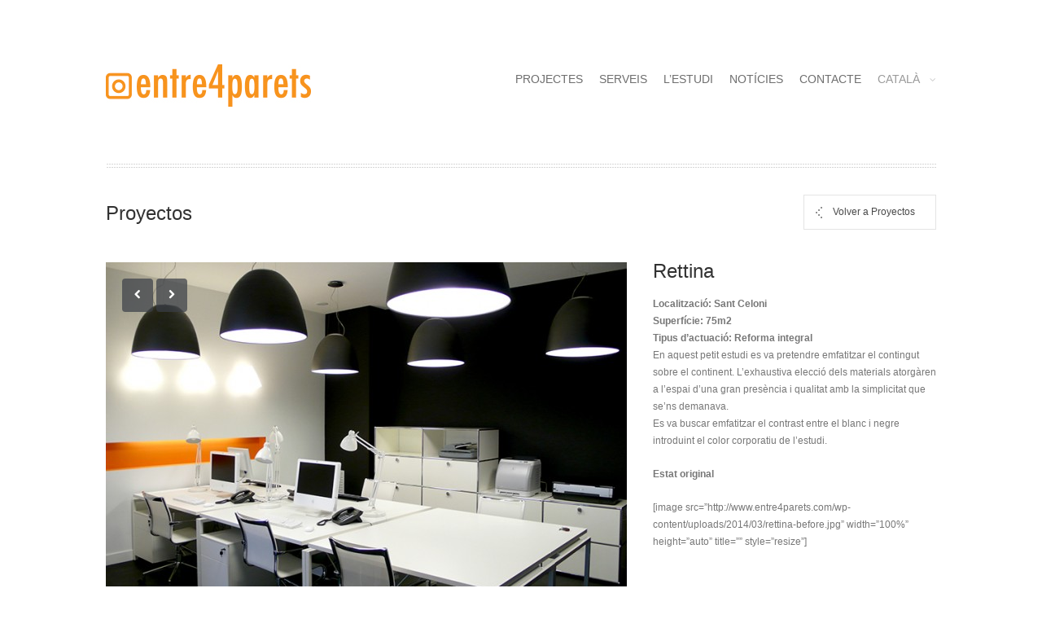

--- FILE ---
content_type: text/html; charset=UTF-8
request_url: https://www.entre4parets.com/ca/projecte/rettina/
body_size: 5802
content:
<!DOCTYPE html>
<html lang="ca">
<head>
<meta http-equiv="Content-Type" content="text/html; charset=UTF-8" />
<meta name="keywords" content="" />   
<meta name="description" content="" /> 
<meta name="viewport" content="width=device-width, initial-scale=1.0, maximum-scale=1.0" />
<link rel="alternate" type="application/rss+xml" title="Entre4parets RSS Feed" href="https://www.entre4parets.com/ca/feed/" />
<link rel="shortcut icon" href="http://www.entre4parets.com/wp-content/uploads/2012/12/favicon.ico" />
<title>Entre4parets |   Rettina</title>

<link rel="stylesheet" href="https://www.entre4parets.com/wp-content/plugins/sitepress-multilingual-cms/res/css/language-selector.css?v=3.5.1.1" type="text/css" media="all" />
<link rel="alternate" hreflang="es" href="https://www.entre4parets.com/projecte/rettina/" />
<link rel="alternate" hreflang="ca" href="https://www.entre4parets.com/ca/projecte/rettina/" />
<link rel="alternate" hreflang="en" href="https://www.entre4parets.com/en/projecte/rettina/" />
<link rel='dns-prefetch' href='//fonts.googleapis.com' />
<link rel='dns-prefetch' href='//s.w.org' />
<link rel="alternate" type="application/rss+xml" title="Entre4parets &raquo; Feed" href="https://www.entre4parets.com/ca/feed/" />
<link rel="alternate" type="application/rss+xml" title="Entre4parets &raquo; Comments Feed" href="https://www.entre4parets.com/ca/comments/feed/" />
		<script type="text/javascript">
			window._wpemojiSettings = {"baseUrl":"https:\/\/s.w.org\/images\/core\/emoji\/12.0.0-1\/72x72\/","ext":".png","svgUrl":"https:\/\/s.w.org\/images\/core\/emoji\/12.0.0-1\/svg\/","svgExt":".svg","source":{"concatemoji":"https:\/\/www.entre4parets.com\/wp-includes\/js\/wp-emoji-release.min.js?ver=5.4.18"}};
			/*! This file is auto-generated */
			!function(e,a,t){var n,r,o,i=a.createElement("canvas"),p=i.getContext&&i.getContext("2d");function s(e,t){var a=String.fromCharCode;p.clearRect(0,0,i.width,i.height),p.fillText(a.apply(this,e),0,0);e=i.toDataURL();return p.clearRect(0,0,i.width,i.height),p.fillText(a.apply(this,t),0,0),e===i.toDataURL()}function c(e){var t=a.createElement("script");t.src=e,t.defer=t.type="text/javascript",a.getElementsByTagName("head")[0].appendChild(t)}for(o=Array("flag","emoji"),t.supports={everything:!0,everythingExceptFlag:!0},r=0;r<o.length;r++)t.supports[o[r]]=function(e){if(!p||!p.fillText)return!1;switch(p.textBaseline="top",p.font="600 32px Arial",e){case"flag":return s([127987,65039,8205,9895,65039],[127987,65039,8203,9895,65039])?!1:!s([55356,56826,55356,56819],[55356,56826,8203,55356,56819])&&!s([55356,57332,56128,56423,56128,56418,56128,56421,56128,56430,56128,56423,56128,56447],[55356,57332,8203,56128,56423,8203,56128,56418,8203,56128,56421,8203,56128,56430,8203,56128,56423,8203,56128,56447]);case"emoji":return!s([55357,56424,55356,57342,8205,55358,56605,8205,55357,56424,55356,57340],[55357,56424,55356,57342,8203,55358,56605,8203,55357,56424,55356,57340])}return!1}(o[r]),t.supports.everything=t.supports.everything&&t.supports[o[r]],"flag"!==o[r]&&(t.supports.everythingExceptFlag=t.supports.everythingExceptFlag&&t.supports[o[r]]);t.supports.everythingExceptFlag=t.supports.everythingExceptFlag&&!t.supports.flag,t.DOMReady=!1,t.readyCallback=function(){t.DOMReady=!0},t.supports.everything||(n=function(){t.readyCallback()},a.addEventListener?(a.addEventListener("DOMContentLoaded",n,!1),e.addEventListener("load",n,!1)):(e.attachEvent("onload",n),a.attachEvent("onreadystatechange",function(){"complete"===a.readyState&&t.readyCallback()})),(n=t.source||{}).concatemoji?c(n.concatemoji):n.wpemoji&&n.twemoji&&(c(n.twemoji),c(n.wpemoji)))}(window,document,window._wpemojiSettings);
		</script>
		<style type="text/css">
img.wp-smiley,
img.emoji {
	display: inline !important;
	border: none !important;
	box-shadow: none !important;
	height: 1em !important;
	width: 1em !important;
	margin: 0 .07em !important;
	vertical-align: -0.1em !important;
	background: none !important;
	padding: 0 !important;
}
</style>
	<link rel='stylesheet' id='wp-block-library-css'  href='https://www.entre4parets.com/wp-includes/css/dist/block-library/style.min.css?ver=5.4.18' type='text/css' media='all' />
<link rel='stylesheet' id='wpml-cms-nav-css-css'  href='https://www.entre4parets.com/wp-content/plugins/wpml-cms-nav/res/css/navigation.css?ver=1.4.19' type='text/css' media='all' />
<link rel='stylesheet' id='cms-navigation-style-base-css'  href='https://www.entre4parets.com/wp-content/plugins/wpml-cms-nav/res/css/cms-navigation-base.css?ver=1.4.19' type='text/css' media='screen' />
<link rel='stylesheet' id='cms-navigation-style-css'  href='https://www.entre4parets.com/wp-content/plugins/wpml-cms-nav/res/css/cms-navigation.css?ver=1.4.19' type='text/css' media='screen' />
<link rel='stylesheet' id='tab-style-css'  href='https://www.entre4parets.com/wp-content/themes/square/js/tabs/tabs.css?ver=5.4.18' type='text/css' media='all' />
<link rel='stylesheet' id='style-css'  href='https://www.entre4parets.com/wp-content/themes/square/style.css?ver=5.4.18' type='text/css' media='all' />
<link rel='stylesheet' id='opensans-css'  href='http://fonts.googleapis.com/css?family=Open+Sans%3A300italic%2C400italic%2C600italic%2C700italic%2C800italic%2C400%2C300%2C600%2C700%2C800&#038;subset=latin%2Ccyrillic-ext%2Cgreek-ext%2Cgreek%2Cvietnamese%2Clatin-ext%2Ccyrillic&#038;ver=5.4.18' type='text/css' media='all' />
<link rel='stylesheet' id='font-awesome-css'  href='https://www.entre4parets.com/wp-content/themes/square/includes/font-awesome/css/font-awesome.min.css?ver=5.4.18' type='text/css' media='all' />
<link rel='stylesheet' id='tags-css'  href='https://www.entre4parets.com/wp-content/themes/square/css/tags.css?ver=5.4.18' type='text/css' media='all' />
<link rel='stylesheet' id='superfish-style-css'  href='https://www.entre4parets.com/wp-content/themes/square/js/superfish/superfish.css?ver=5.4.18' type='text/css' media='all' />
<link rel='stylesheet' id='videojs-css-css'  href='https://www.entre4parets.com/wp-content/themes/square/js/video/video-js.css?ver=5.4.18' type='text/css' media='all' />
<link rel='stylesheet' id='flexslider-style-css'  href='https://www.entre4parets.com/wp-content/themes/square/js/flexslider/flexslider.css?ver=5.4.18' type='text/css' media='all' />
<link rel='stylesheet' id='touch-style-css'  href='https://www.entre4parets.com/wp-content/themes/square/js/touchTouch/touchTouch.css?ver=5.4.18' type='text/css' media='all' />
<link rel='stylesheet' id='responsive-css'  href='https://www.entre4parets.com/wp-content/themes/square/responsive.css?ver=5.4.18' type='text/css' media='all' />
<script type='text/javascript' src='https://www.entre4parets.com/wp-content/themes/square/js/jribbble.js?ver=5.4.18'></script>
<script type='text/javascript' src='https://www.entre4parets.com/wp-includes/js/jquery/jquery.js?ver=1.12.4-wp'></script>
<script type='text/javascript' src='https://www.entre4parets.com/wp-includes/js/jquery/jquery-migrate.min.js?ver=1.4.1'></script>
<link rel='https://api.w.org/' href='https://www.entre4parets.com/ca/wp-json/' />
<link rel="EditURI" type="application/rsd+xml" title="RSD" href="https://www.entre4parets.com/xmlrpc.php?rsd" />
<link rel="wlwmanifest" type="application/wlwmanifest+xml" href="https://www.entre4parets.com/wp-includes/wlwmanifest.xml" /> 
<link rel='prev' title='Banc cuina' href='https://www.entre4parets.com/ca/projecte/banc-cuina/' />
<link rel='next' title='Pis Badalona' href='https://www.entre4parets.com/ca/projecte/pis-badalona-2/' />
<meta name="generator" content="WordPress 5.4.18" />
<link rel='shortlink' href='https://www.entre4parets.com/ca/?p=555' />
<link rel="alternate" type="application/json+oembed" href="https://www.entre4parets.com/ca/wp-json/oembed/1.0/embed?url=https%3A%2F%2Fwww.entre4parets.com%2Fca%2Fprojecte%2Frettina%2F" />
<link rel="alternate" type="text/xml+oembed" href="https://www.entre4parets.com/ca/wp-json/oembed/1.0/embed?url=https%3A%2F%2Fwww.entre4parets.com%2Fca%2Fprojecte%2Frettina%2F&#038;format=xml" />
<meta name="generator" content="WPML ver:3.5.1.1 stt:1,2,8;" />

<style type="text/css">#lang_sel a, #lang_sel a.lang_sel_sel{color:#444444;}#lang_sel a:hover, #lang_sel a.lang_sel_sel:hover{color:#000000;}#lang_sel a.lang_sel_sel, #lang_sel a.lang_sel_sel:visited{background-color:#ffffff;}#lang_sel a.lang_sel_sel:hover{background-color:#eeeeee;}#lang_sel li ul a, #lang_sel li ul a:visited{color:#444444;}#lang_sel li ul a:hover{color:#000000;}#lang_sel li ul a, #lang_sel li ul a:link, #lang_sel li ul a:visited{background-color:#ffffff;}#lang_sel li ul a:hover{background-color:#eeeeee;}#lang_sel a, #lang_sel a:visited{border-color:#cdcdcd;} #lang_sel ul ul{border-top:1px solid #cdcdcd;}</style>
<style type="text/css">#container { background:rgba(255,255,255, 0.5 ) repeat top !important; }.menu li a:hover { color:#dd9933 !important; }			a.view-all, #submit, a.back, a.visit, .widget-newsletter input[type="submit"] {
				background-color:#ffffff !important; text-shadow:0 1px 1px #ffffff !important;
				color: !important;
			}	
			.wrap { border-top:4px solid #ffffff !important; }.menu ul li.menu-item-language-current a.sf-with-ul:link, .menu ul li.menu-item-language-current a.sf-with-ul:visited {
    color: #999;
}
@media (min-width: 760px) and (max-width: 960px) {
   .logo img{
      width: 190px;
   }
}</style><style type="text/css" id="custom-background-css">
body.custom-background { background-color: #ffffff; }
</style>
	</head>

<!--[if lt IE 9]>
<script src="//html5shim.googlecode.com/svn/trunk/html5.js"></script>
<![endif]-->

<body class="portfolio-template-default single single-portfolio postid-555 custom-background">

	<!--CONTAINER-->
	<div id="container">

		<section class="wrap">

			<!--HEADER-->
			<header>
				<!--LOGO AND MENU-->			
				<div class="clear">
					<!--LOGO-->
					<div class="logo">
						<h1>
							<a href="https://www.entre4parets.com/ca">
								<img src="http://www.entre4parets.com/wp-content/uploads/2013/07/logo-e4p-taronja.jpg" alt="Entre4parets" title="Entre4parets" />							</a>
						</h1>
					</div>
					<!--MENU-->
					<nav>
						<div id="dropdown" class="menu clear"><ul id="menu-menu-catalan" class="sf-menu"><li id="menu-item-506" class="menu-item menu-item-type-post_type menu-item-object-page menu-item-506"><a href="https://www.entre4parets.com/ca/projectes/">Projectes</a></li>
<li id="menu-item-507" class="menu-item menu-item-type-post_type menu-item-object-page menu-item-507"><a href="https://www.entre4parets.com/ca/serveis/">Serveis</a></li>
<li id="menu-item-508" class="menu-item menu-item-type-post_type menu-item-object-page menu-item-508"><a href="https://www.entre4parets.com/ca/l-estudi/">L&#8217;Estudi</a></li>
<li id="menu-item-509" class="menu-item menu-item-type-post_type menu-item-object-page menu-item-509"><a href="https://www.entre4parets.com/ca/noticies/">Notícies</a></li>
<li id="menu-item-510" class="menu-item menu-item-type-post_type menu-item-object-page menu-item-510"><a href="https://www.entre4parets.com/ca/contacte/">Contacte</a></li>
<li class="menu-item menu-item-language menu-item-language-current menu-item-has-children"><a href="#" onclick="return false">Català</a><ul class="sub-menu submenu-languages"><li class="menu-item menu-item-language"><a href="https://www.entre4parets.com/projecte/rettina/">Spanish</a></li><li class="menu-item menu-item-language"><a href="https://www.entre4parets.com/en/projecte/rettina/">English</a></li></ul></li></ul></div>						<select class="select-menu"></select>
					</nav>
				</div>	
			</header>


	<!--CUSTOM SIDEBAR-->
	
	
	<!--OUR WORKS-->
	<section id="projects" class="our-works">
		<h4>Proyectos</h4>
		
				<a href="https://www.entre4parets.com/ca/projectes/" class="back">
			Volver a Proyectos		</a>

		<!--SINGLE PORTFOLIO-->
		<div class="psingle clear">
			
					<div class="psingle-images">
						<!--SLIDER-->
						<div class="portfolio-flexslider">
							<ul class="slides">
																				<li data-thumb="">
													<a href="https://www.entre4parets.com/wp-content/uploads/2012/12/rettina-01.jpg" rel="gallery" title="View Fullscreen"><img width="640" height="426" src="https://www.entre4parets.com/wp-content/uploads/2012/12/rettina-01-640x426.jpg" class="attachment-portfolio-large size-portfolio-large" alt="" srcset="https://www.entre4parets.com/wp-content/uploads/2012/12/rettina-01-640x426.jpg 640w, https://www.entre4parets.com/wp-content/uploads/2012/12/rettina-01-300x200.jpg 300w, https://www.entre4parets.com/wp-content/uploads/2012/12/rettina-01.jpg 750w" sizes="(max-width: 640px) 100vw, 640px" /></a>
												</li>
																								<li data-thumb="">
													<a href="https://www.entre4parets.com/wp-content/uploads/2012/12/rettina-02.jpg" rel="gallery" title="View Fullscreen"><img width="640" height="426" src="https://www.entre4parets.com/wp-content/uploads/2012/12/rettina-02-640x426.jpg" class="attachment-portfolio-large size-portfolio-large" alt="" srcset="https://www.entre4parets.com/wp-content/uploads/2012/12/rettina-02-640x426.jpg 640w, https://www.entre4parets.com/wp-content/uploads/2012/12/rettina-02-300x200.jpg 300w, https://www.entre4parets.com/wp-content/uploads/2012/12/rettina-02.jpg 750w" sizes="(max-width: 640px) 100vw, 640px" /></a>
												</li>
																								<li data-thumb="">
													<a href="https://www.entre4parets.com/wp-content/uploads/2012/12/rettina-03.jpg" rel="gallery" title="View Fullscreen"><img width="640" height="426" src="https://www.entre4parets.com/wp-content/uploads/2012/12/rettina-03-640x426.jpg" class="attachment-portfolio-large size-portfolio-large" alt="" srcset="https://www.entre4parets.com/wp-content/uploads/2012/12/rettina-03-640x426.jpg 640w, https://www.entre4parets.com/wp-content/uploads/2012/12/rettina-03-300x200.jpg 300w, https://www.entre4parets.com/wp-content/uploads/2012/12/rettina-03.jpg 750w" sizes="(max-width: 640px) 100vw, 640px" /></a>
												</li>
																								<li data-thumb="">
													<a href="https://www.entre4parets.com/wp-content/uploads/2012/12/rettina-04.jpg" rel="gallery" title="View Fullscreen"><img width="598" height="500" src="https://www.entre4parets.com/wp-content/uploads/2012/12/rettina-04.jpg" class="attachment-portfolio-large size-portfolio-large" alt="" srcset="https://www.entre4parets.com/wp-content/uploads/2012/12/rettina-04.jpg 598w, https://www.entre4parets.com/wp-content/uploads/2012/12/rettina-04-300x250.jpg 300w" sizes="(max-width: 598px) 100vw, 598px" /></a>
												</li>
																								<li data-thumb="">
													<a href="https://www.entre4parets.com/wp-content/uploads/2012/12/rettina-05.jpg" rel="gallery" title="View Fullscreen"><img width="568" height="500" src="https://www.entre4parets.com/wp-content/uploads/2012/12/rettina-05.jpg" class="attachment-portfolio-large size-portfolio-large" alt="" srcset="https://www.entre4parets.com/wp-content/uploads/2012/12/rettina-05.jpg 568w, https://www.entre4parets.com/wp-content/uploads/2012/12/rettina-05-300x264.jpg 300w" sizes="(max-width: 568px) 100vw, 568px" /></a>
												</li>
																								<li data-thumb="">
													<a href="https://www.entre4parets.com/wp-content/uploads/2014/03/rettina-06.jpg" rel="gallery" title="View Fullscreen"><img width="598" height="398" src="https://www.entre4parets.com/wp-content/uploads/2014/03/rettina-06.jpg" class="attachment-portfolio-large size-portfolio-large" alt="" srcset="https://www.entre4parets.com/wp-content/uploads/2014/03/rettina-06.jpg 598w, https://www.entre4parets.com/wp-content/uploads/2014/03/rettina-06-300x199.jpg 300w" sizes="(max-width: 598px) 100vw, 598px" /></a>
												</li>
																			</ul>
						</div>
					</div>
				<div class="psingle-desc">
					<h2>Rettina</h2>
					<p><!--:ca--><strong>Localització: Sant Celoni</strong><br />
<strong>Superfície: 75m2</strong><br />
<strong>Tipus d&#8217;actuació: Reforma integral</strong><br />
En aquest petit estudi es va pretendre emfatitzar el contingut sobre el continent. L&#8217;exhaustiva elecció dels materials atorgàren a l&#8217;espai d&#8217;una gran presència i qualitat amb la simplicitat que se&#8217;ns demanava.<br />
Es va buscar emfatitzar el contrast entre el blanc i negre introduint el color corporatiu de l&#8217;estudi.</p>
<p><strong>Estat original</strong></p>
[image src=&#8221;http://www.entre4parets.com/wp-content/uploads/2014/03/rettina-before.jpg&#8221; width=&#8221;100%&#8221; height=&#8221;auto&#8221; title=&#8221;&#8221; style=&#8221;resize&#8221;]<!--:--><!--:es--><!--:--></p>
														
				</div>
					</div>

						<!--OTHER WORKS-->
				<div class="other-works">
					<h4>Otros Trabajos</h4>
					<ul>
											
									<li>
										<div class="thumbs-animate">
											<img width="255" height="191" src="https://www.entre4parets.com/wp-content/uploads/2012/12/bjorn-borg-011-255x191.jpg" class="attachment-post-thumbnail size-post-thumbnail wp-post-image" alt="" />	
											<div class="details">
												<h5><a href="https://www.entre4parets.com/ca/projecte/bjorn-borg/">Bjorn Borg</a></h5>
												<p>Localització: Barcelona Superfície: 240m2 Tipus d’actuació: Reforma integral En aquesta actuació el que vam pretendre &#8230;</p>
												<a href="https://www.entre4parets.com/ca/projecte/bjorn-borg/">
													Ver Proyecto												</a>
											</div>
										</div>
									</li>
														
									<li>
										<div class="thumbs-animate">
											<img width="255" height="191" src="https://www.entre4parets.com/wp-content/uploads/2013/10/P1070099-255x191.jpg" class="attachment-post-thumbnail size-post-thumbnail wp-post-image" alt="" />	
											<div class="details">
												<h5><a href="https://www.entre4parets.com/ca/projecte/mobles-a-mida/">Mobles a mida</a></h5>
																								<a href="https://www.entre4parets.com/ca/projecte/mobles-a-mida/">
													Ver Proyecto												</a>
											</div>
										</div>
									</li>
														
									<li>
										<div class="thumbs-animate">
											<img width="255" height="191" src="https://www.entre4parets.com/wp-content/uploads/2012/12/pis-badalona-011-255x191.jpg" class="attachment-post-thumbnail size-post-thumbnail wp-post-image" alt="" />	
											<div class="details">
												<h5><a href="https://www.entre4parets.com/ca/projecte/pis-badalona-2/">Pis Badalona</a></h5>
												<p>Localització: Badalona Superfície: 100m2 Tipus d&#8217;actuació: Reforma integral En aquest preciós baix es va realitzar &#8230;</p>
												<a href="https://www.entre4parets.com/ca/projecte/pis-badalona-2/">
													Ver Proyecto												</a>
											</div>
										</div>
									</li>
														
									<li>
										<div class="thumbs-animate">
											<img width="255" height="191" src="https://www.entre4parets.com/wp-content/uploads/2012/12/SdG-foto01-255x191.jpg" class="attachment-post-thumbnail size-post-thumbnail wp-post-image" alt="" />	
											<div class="details">
												<h5><a href="https://www.entre4parets.com/ca/projecte/susana-de-gregorio/">Susana de Gregorio</a></h5>
												<p>Localització: Barcelona Superfície: 55m2 Tipus d’actuació: Reforma parcial L&#8217;adequació de l&#8217;espai en aquesta reforma parcial, &#8230;</p>
												<a href="https://www.entre4parets.com/ca/projecte/susana-de-gregorio/">
													Ver Proyecto												</a>
											</div>
										</div>
									</li>
														</ul>
				</div>
				
	</section>

		<footer>
			<!--FOOTER WIDGETS-->
			<div class="footer-widgets five-cols clear">
	<div id="text-2" class="widget widget_text"><h5>Disseny Integral?</h5>			<div class="textwidget">Amb Disseny Integral, volem explicar que en tots els projectes, oferim un servei global on simplifiquem els criteris de disseny. En els projectes es poden juntar el disseny d'interiors, industrial, gràfic i web, i nosaltres ho tractem com una unitat.</div>
		</div><div id="about-2" class="widget widget-about"><h5>sol·licitar pressupost</h5>
				<!--SPECIAL OFFER-->

				<p>Sin ningún tipo de compromiso, puesto en contacto con nosotros para que te hagamos un presupuesto a medida según tus necesidades y posibilidades.</p>
				<a href="mailto:disseny@entre4parets.com" class="btn">solicitar presupuesto</a>
				
				</div><div id="blog-2" class="widget widget-blog"><h5>Notícies</h5>	
					
				<!--LATEST POSTS-->
				<ul>
											<li>
							<a href="https://www.entre4parets.com/ca/uncategorized-ca/la-oficina-de-la-semana-en-the-new-york-times-style-magazine/">
								<img width="42" height="42" src="https://www.entre4parets.com/wp-content/uploads/2018/09/hays-42x42.jpg" class="attachment-blog-thumb size-blog-thumb wp-post-image" alt="" title="La oficina de la semana en The New York Times Style Magazine" srcset="https://www.entre4parets.com/wp-content/uploads/2018/09/hays-42x42.jpg 42w, https://www.entre4parets.com/wp-content/uploads/2018/09/hays-150x150.jpg 150w" sizes="(max-width: 42px) 100vw, 42px" />	
							</a>
							<a href="https://www.entre4parets.com/ca/uncategorized-ca/la-oficina-de-la-semana-en-the-new-york-times-style-magazine/">La oficina de la semana en The New York Times Style Magazine</a>
							<span>7 years ago</span>							
						</li>	
							
				</ul>		

				</div><div id="gettouch-2" class="widget widget-get-in-touch"><h5>Segueix-nos A</h5>	

				<!--FOLLOW US-->
				<p>Para estar al corriente de todo lo que vamos haciendo y para estar conectados de una manera más directa.</p>
				<ul>
												<li><a href="http://twitter.com/https://twitter.com/entre4parets" title="" target="_blank"><i class="icon-twitter"></i></a></li>
														<li><a href="http://facebook.com/https://www.facebook.com/entre4parets" title="" target="_blank"><i class="icon-facebook"></i></a></li>
														<li><a href="https://plus.google.com/115947047311852214007/posts" title="" target="_blank"><i class="icon-google-plus"></i></a></li>
														<li><a href="http://www.linkedin.com/company/entre4parets?trk=company_logo" title="" target="_blank"><i class="icon-linkedin"></i></a></li>
														<li><a href="http://blog.entre4parets.com/feed/" title="" target="_blank"><i class="icon-rss"></i></a></li>
											</ul>

				</div><div id="text-3" class="widget widget_text"><h5>HOUZZ</h5>			<div class="textwidget"><table style="width: 20px;" cellpadding="0" cellspacing="0"><tr><td><a href="http://www.houzz.es/pro/entre4parets/disseny-entre-4-parets"><img src="http://st.hzcdn.com/static_es-ES/badge20_20_gs@2x.png" alt="Xavi Serravinyals Arumí de Barcelona, Barcelona, ES en Houzz" width="20" height="20" border="0" /></a></td></tr></table></div>
		</div></div>			
			<!--FOOTER-->
			<div class="footer-main">
				<label class="copyright">
					entre4parets.com Tots els drets reservats Carrer Berguedà, 7 08029 Barcelona  Tel. 934 191 333 disseny@entre4parets.com				</label>
				<a href="#" id="toTop">&nbsp;</a>		
			</div>
		</footer>

	</section>
</div>

		<script type="text/javascript">
			(function($) {
			  	"use strict";			  	
			  	
				$(".thumbs-animate").hover(function(){
					$("img", this).stop().animate({right:"-300px"},{queue:false,duration:400});
				}, function() {
					$("img", this).stop().animate({right:"0px"},{queue:false,duration:400});
				});

				$(".thumbs-animate").hover(function(){
					$("iframe", this).stop().animate({right:"-300px"},{queue:false,duration:400});
				}, function() {
					$("iframe", this).stop().animate({right:"0px"},{queue:false,duration:400});
				});

				$(".thumbs-team-animate").hover(function(){
					$("img.wp-post-image", this).stop().animate({right:"-300px"},{queue:false,duration:400});
				}, function() {
					$("img.wp-post-image", this).stop().animate({right:"0px"},{queue:false,duration:400});
				});

			})(jQuery);
		</script>
						<script type="text/javascript">
					(function($) {
					  	"use strict";
					  	$(window).load(function() {
							$('.flexslider').flexslider({ controlNav: true, directionNav: true, });
							$('.portfolio-flexslider').flexslider({
								prevText: "", nextText: "",
								controlNav: false							});				
						}); 
					})(jQuery);					
				</script>
				<script type='text/javascript' src='https://www.entre4parets.com/wp-content/themes/square/js/twitter/jquery.tweet.js?ver=5.4.18'></script>
<script type='text/javascript' src='https://www.entre4parets.com/wp-content/themes/square/js/tabs/jquery.tabs.js?ver=5.4.18'></script>
<script type='text/javascript' src='https://www.entre4parets.com/wp-content/themes/square/js/retina.js?ver=5.4.18'></script>
<script type='text/javascript' src='https://www.entre4parets.com/wp-content/themes/square/js/superfish/jquery.superfish.min.js?ver=5.4.18'></script>
<script type='text/javascript' src='https://www.entre4parets.com/wp-content/themes/square/js/tipsy/jquery.tipsy.js?ver=5.4.18'></script>
<script type='text/javascript' src='https://www.entre4parets.com/wp-content/themes/square/js/scrolltop.js?ver=5.4.18'></script>
<script type='text/javascript' src='https://www.entre4parets.com/wp-content/themes/square/js/jquery.easing-1.3.min.js?ver=5.4.18'></script>
<script type='text/javascript' src='https://www.entre4parets.com/wp-content/themes/square/js/jquery.backstretch.min.js?ver=5.4.18'></script>
<script type='text/javascript' src='https://www.entre4parets.com/wp-includes/js/comment-reply.min.js?ver=5.4.18'></script>
<script type='text/javascript' src='https://www.entre4parets.com/wp-content/themes/square/js/video/video.js?ver=5.4.18'></script>
<script type='text/javascript' src='https://www.entre4parets.com/wp-includes/js/imagesloaded.min.js?ver=3.2.0'></script>
<script type='text/javascript' src='https://www.entre4parets.com/wp-includes/js/masonry.min.js?ver=3.3.2'></script>
<script type='text/javascript' src='https://www.entre4parets.com/wp-content/themes/square/js/flexslider/jquery.flexslider-min.js?ver=5.4.18'></script>
<script type='text/javascript' src='https://www.entre4parets.com/wp-content/themes/square/js/touchTouch/touchTouch.jquery.js?ver=5.4.18'></script>
<script type='text/javascript' src='https://www.entre4parets.com/wp-content/themes/square/js/jquery.menu.js?ver=5.4.18'></script>
<script type='text/javascript' src='https://www.entre4parets.com/wp-includes/js/wp-embed.min.js?ver=5.4.18'></script>
<script type='text/javascript'>
/* <![CDATA[ */
var icl_vars = {"current_language":"ca","icl_home":"https:\/\/www.entre4parets.com\/ca\/","ajax_url":"https:\/\/www.entre4parets.com\/ca\/wp-admin\/admin-ajax.php","url_type":"1"};
/* ]]> */
</script>
<script type='text/javascript' src='https://www.entre4parets.com/wp-content/plugins/sitepress-multilingual-cms/res/js/sitepress.js?ver=5.4.18'></script>

</body>
</html>

--- FILE ---
content_type: text/css
request_url: https://www.entre4parets.com/wp-content/themes/square/js/tabs/tabs.css?ver=5.4.18
body_size: 877
content:
/*TABS*/
.tabs {
	height:auto!important;	
	position:relative;
	border-top:0 !important;
}
.tab-menu {
	margin-left:1px;
	padding: 0;
	list-style: none;
	width: 100%;
}
.tab-menu li {
	float: left;
	margin-left:-1px;
	line-height: 31px; /*--Vertically aligns the text within the tab--*/
	border: 1px solid #D9D9D9;	
	margin-bottom: -1px; /*--Pull the list item down 1px--*/
	overflow: hidden;
	position: relative;
	text-shadow:0 1px 1px #FFF;
	background:#FFF;
	background: -moz-linear-gradient(top, #FFF 0%, #F6F6F6 100%); /* FF3.6+ */
	background: -webkit-gradient(linear, left top, left bottom, color-stop(0%,#FFF), color-stop(100%,#F6F6F6)); /* Chrome,Safari4+ */
	background: -webkit-linear-gradient(top, #FFF 0%,#F6F6F6 100%); /* Chrome10+,Safari5.1+ */
	background: -o-linear-gradient(top, #FFF 0%,#F6F6F6 100%); /* Opera 11.10+ */
	background: -ms-linear-gradient(top, #FFF 0%,#F6F6F6 100%); /* IE10+ */
	background: linear-gradient(top, #FFF 0%,#F6F6F6 100%); /* W3C */
	filter: progid:DXImageTransform.Microsoft.gradient( startColorstr='#FFF', endColorstr='#F6F6F6',GradientType=0 ); /* IE6-9 */
}
.tab-menu li a {
	text-decoration: none;
	color: #333;
	display: block;
	font:600 12px 'Open Sans', sans-serif;
	padding:10px 14px;
	outline: none;	
	text-shadow:0 1px 1px #FFF;
}
.tab-menu li a:hover {
	background: #FFF;
}
html .tab-menu li.active  { /*--Makes sure that the active tab does not listen to the hover properties--*/
	background:#FFF;
	padding-right:2px; padding-left:2px;
	border-bottom: 1px solid #FFF; /*--Makes the active tab look like it's connected with its content--*/
}

.tab-menu li.active a { color:#8e9199 !important; }


/*TAB CONTAINER*/
.tab-container {
	border-top:0 !important;
	overflow: hidden;
	clear:both;
	background:#FFF;	
	margin:0 !important;
}
.tab-content { position:relative; padding-top:20px; }
.tab-content ul li { overflow:hidden; margin-bottom:20px; }
.tab-content h6 a:link, .tab-content h6 a:visited { font:12px 'Open Sans', sans-serif; color:#4e535e; }
.tab-content a:hover { color:#333 !important; }
.tab-container div, .widget-tab .tab-menu, .widget-tab { border:0 !important; }
.tab-content { margin:0 !important; }
.tab-content ul li.last { border-bottom:0 !important; padding-bottom:2px !important; }
.tab-content span.details, .tab-content span.details a { color:#9f9f9f; font-size:10px; margin:0 !important; text-transform:uppercase; }
.tab-content h6 { margin-bottom:4px; line-height:16px; }
.img-tail { position:relative; display:block; float:left; margin-right:12px; margin-bottom:0 !important; }
.widget-tab span.tail { position:absolute; bottom:-12px; left:0; width:69px;  }
#tabComments ul li:last-child, #tabcomments ul li:last-child { padding:0 !important; } 
#tabComments a:link, #tabComments a:visited { font-weight:bold; }

--- FILE ---
content_type: text/css
request_url: https://www.entre4parets.com/wp-content/themes/square/style.css?ver=5.4.18
body_size: 5389
content:
/*
Theme Name: Square
Theme URI: http://themeforest.net/item/square-responsive-wordpress-theme/3007657
Author: EngineThemes
Author URI: http://themeforest.net/user/EngineThemes
Description: Square is a clean, minimal yet powerful wordpress theme. Square has a compatible layout with mobile devices. We have tested it in iPhone, iPad and many other mobile devices. It contains two homepage types one for portfolio, and another for business purposes.
Version: 2.4.1
License: GNU General Public License
License URI: license.txt
Tags: white, one-column, two-columns, left-sidebar, right-sidebar, fixed-width, custom-background, custom-menu, featured-image-header, featured-images, full-width-template, post-formats, theme-options, translation-ready
*/

/****************************
RESET STYLES * HTML5
****************************/

html, body, div, span, object, iframe,
h1, h2, h3, h4, h5, h6, p, blockquote, pre,
abbr, address, cite, code,
del, dfn, em, img, ins, kbd, q, samp,
small, strong, sub, sup, var,
b, i,
dl, dt, dd, ol, ul, li,
fieldset, form, label, legend,
table, caption, tbody, tfoot, thead, tr, th, td,
article, aside, canvas, details, figcaption, figure,
footer, header, hgroup, menu, nav, section, summary,
time, mark, audio, video { margin:0; padding:0; border:0; outline:0; font-size:100%; vertical-align:baseline; background:transparent; }
body { font:12px/1.8em 'Open Sans', sans-serif; color:#333; overflow-x:hidden; margin-bottom:50px; } 
body embed { position:absolute; top:0; right:0; }
article,aside,details,figcaption,figure, footer,header,hgroup,menu,nav,section { display:block; }
nav ul, ul li { list-style:none; }
blockquote, q { quotes:none; }
blockquote:before, blockquote:after, q:before, q:after { content:''; content:none; }
a { margin:0; padding:0; font-size:100%; vertical-align:baseline; background:transparent; }
ins { background-color:#ff9; color:#000; text-decoration:none; }
mark { background-color:#ff9; color:#000; font-style:italic; font-weight:bold; }
del { text-decoration: line-through; }
abbr[title], dfn[title] { border-bottom:1px dotted; cursor:help; }
table { border-collapse:collapse; border-spacing:0; }
hr { display:block; height:1px; border:0; border-top:1px solid #CCC; margin:1em 0; padding:0; }
input, select { vertical-align:middle; }
input, textarea, select { font:12px 'Open Sans'; color:#323232; border:0; padding:4px; }
h1, h2, h3, h4, h5, h6 { font-family:'Open Sans', sans-serif; display:block; color:#323232; margin-bottom:15px; font-weight:normal; }
h1 { font-size:36px; }
h2 { font-size:28px; }
h3 { font-size:26px; }
h4 { font-size:24px; }
h5 { font-size:15px; }
a:link, a:visited { color:#7e7e7e; text-decoration:none; transition:all 0.2s ease-out 0s; -webkit-transition:all 0.2s ease-out 0s; -moz-transition:all 0.2s ease-out 0s; }
p { margin-bottom:20px; }
img, iframe { vertical-align:top; }
input, textarea { -webkit-appearance:none; -webkit-border-radius:0; }
select { -webkit-border-radius:0; }
img { -webkit-transform:rotate(0); -moz-transform:rotate(0); transform:rotate(0); -moz-backface-visibility: hidden; }
.last { margin:0 !important; }
::selection { background:#72798a; color:#FFF; }
::-moz-selection { background:#72798a; color:#FFF; }
input:focus, textarea:focus { outline: none; }
input[type="submit"] { transition:all 0.2s ease-out 0s; -webkit-transition:all 0.2s ease-out 0s; -moz-transition:all 0.2s ease-out 0s; }


/****************************
IE8 HTML5
****************************/

header, nav, section, article, aside, footer, hgroup { display: block; }


/****************************
GLOBAL STYLES
****************************/

.clear:after { visibility: hidden; display: block; font-size: 0; content: " "; clear: both; height: 0; }
#container { width:1200px; margin:0 auto; background:#FFF; }
.select-menu { display:none; }
.wrap { width:1020px; margin:0 auto; border-top:4px solid #1D1D1D; }
header { margin-top:75px; padding-bottom:60px; background:url('img/line-separator.png') repeat-x bottom; }
.logo { float:left; }
.menu { float:right; margin-top:10px; }
.menu ul li { margin-left:20px; }
.menu ul li a:link, .menu ul li a:visited { color:#6e6e6e; font:14px 'Open Sans', sans-serif; text-transform:uppercase; }
.menu ul li a:hover { color:#ff3000; }
.menu ul li.current_page_item a, .menu ul li.current-menu-parent a, .menu ul li.current-menu-ancestor a { color:#323232; font-weight:700; }
footer { margin-top:40px; color:#777; font-family:'Open Sans', sans-serif; padding-bottom:80px; }
.footer-main { font-size:11px; position:relative; }
.footer-widgets { padding-bottom:45px; background:url('img/single-separator.png') repeat-x bottom; margin-bottom:40px; }
.copyright a:hover { color:#666; }


/****************************
LAYOUT
****************************/

#welcome, #services, .cycle-slider, .psingle { margin-top:50px; background:url('img/single-separator.png') repeat-x bottom; padding-bottom:40px; }
.psingle { background:none; padding-bottom:0; }
#welcome h1 { text-transform:none; line-height:40px; font-weight:300; margin-bottom:20px; }
#welcome h1 a:link, #welcome h1 a:visited, #welcome h1 span { color:#ff3000; }
#welcome h1 a:hover { color:#FFF; background:#ff3000; }
#welcome a.view, .cycle-swing-text a.view { color:#7e7e7e; font:18px 'Open Sans', sans-serif; padding-right:35px; background:url('img/view-arrow.png') no-repeat right 7px; }
#welcome a.view:hover, .cycle-swing-text a.view:hover { color:#666; }

#cpage h4 { font-weight:300; }
#projects, #works, #team, #cpage { margin-top:45px; padding-bottom:48px; background:url('img/line-separator.png') repeat-x bottom; }
#projects ul.skills, .other-works ul, .home-portfolio ul { overflow:hidden; }
#projects ul li.skills, #works ul li, .other-works ul li, .home-portfolio ul li { float:left; background:#1D1D1D; line-height:18px; }
.psingle-desc ul.skills { margin:20px 0 !important; }
.flex-direction-nav li { float:left; }
.details { margin:20px; color:#a5a4a4; }
.details h5 a:link, .details h5 a:visited { color:#FFF; font-weight:700; text-transform:none; }
.details a:link, .details a:visited { color:#686868; }
.details a:hover { color:#a5a4a4; } 
.thumbs-animate, .thumbs-team-animate { width:255px; height:191px; position:relative; overflow:hidden; cursor:pointer; color:white; }
.thumbs-animate img, .thumbs-team-animate img.wp-post-image, .thumbs-animate iframe { position:absolute; z-index:3; }
.thumbs-team-animate { width:316px; height:287px; }

#services { width:100%; }
#services ul { width:766px; }
.services-list ul { width:100% !important; }
#services ul, #works ul { float:right; }
#services ul li { float:left; background:#F5F5F5; border:1px solid #E3E3E3; padding:20px; width:198px; margin-right:20px; margin-bottom:20px; color:#777; }
.home #services ul li { width:200px; }
#services ul li:last-child, #team ul li:last-child, .blog-fullwidth .blist:last-child { margin-right:0; }
.services-desc { width:240px; float:left; color:#777; }
.services-desc h4, #team h4, #respond h4, #projects h4, .content h4 { text-transform:none; font-weight:300; }
.services-list h5 { text-transform:none; font-weight:300; font-size:14px; padding-top:10px; margin-bottom:20px; }
.services-list i { float:left; margin-right:10px; }
.services-list p { margin-bottom:0; }
a.arrow-link { background:#F5F5F5 url('img/view-arrow.png') no-repeat center; border:1px solid #E4E4E4; padding:8px 20px; float:right; }
a.arrow-link:hover { background:#ededed url('img/view-arrow.png') no-repeat center; }
a.view-all, #submit, a.back, a.visit, .widget-newsletter input[type='submit'], .protected input[type='submit'] { 
    background:#F5F5F5 url('img/view-arrow.png') no-repeat right 14px; border:1px solid #E4E4E4; padding:10px 35px 10px 25px; display:inline-block; color:#494949; 
}
a.view-all:hover, #submit:hover, a.visit:hover { background:#ededed url('img/view-arrow-hover.png') no-repeat right 14px; }
#submit { background-position:70px 13px; cursor:pointer; }
#submit:hover { background-position:72px 13px; }

#team ul, .blog-fullwidth .blog-list { margin-top:45px; }
#team ul li, .blog-fullwidth .blog-list .post { float:left; margin-right:35px; background:#F3F3F3; }
.team-details, .blog-details { background:#F8F8F8; border-bottom:1px solid #E9E9E9; border-right:1px solid #E9E9E9; padding:10px 20px; }
.team-details h5 { font-size:13px; margin-bottom:2px; text-transform:none; }
.team-details span { font:italic 11px 'Open Sans', sans-serif; color:#9d9d9d; }
.team-social { position:relative; top:50%; z-index:2; }
.team-social ul { float:left; margin-top:0 !important; position:relative; left:50%; }
.team-social ul li { position:relative; right:50%; }

.our-works { position:relative; }
ul.showcase, #projects ul { margin-top:45px; }
.cat-list, a.back { position:absolute; right:0; top:-10px; width:auto; }
.cat-list ul { margin-top:0 !important; border:1px solid #E5E5E5; }
.cat-list ul li { background:none !important; border-right:1px solid #E5E5E5; }
.cat-list ul li:last-child { border:0; }
.cat-list ul li a:link, .cat-list ul li a:visited { background:#F5F5F5; display:block; padding:12px 25px; color:#494949; }
.cat-list ul li a:hover { background:#f9f8f8; }
.cat-list ul li.current a, .cat-list ul li.current-cat a { background:#FFF; font-weight:600; }
.psingle { margin-top:50px; position:relative; }
.psingle-images { float:left; width:640px; }
.psingle-desc { float:right; width:348px; color:#777; position:relative; }
.psingle-desc h2 { font-weight:300; font-size:24px; margin-bottom:20px; }
.psingle-desc ul { margin-top:0 !important; }
a.back:link, a.back:visited { background:#F5F5F5 url('img/view-larrow.png') no-repeat 14px 14px; padding-left:35px; padding-right:25px; top:-12px; }
a.back:hover { background:#ededed url('img/view-larrow.png') no-repeat 12px 14px; }
.other-works { padding-top:40px; margin-top:40px; background:url('img/single-separator.png') repeat-x; }

.page-not-found { background:url('img/img404.png') no-repeat; margin:0 auto; width:405px; height:416px; color:#878787; text-shadow:0 1px 1px #FFF; position:relative; } 
.nfound { position:relative; top:50%; text-align:center; width:350px; margin:0 auto; }
.nfound h2 { font-size:48px; text-transform:uppercase; color:#878787; font-weight:600; text-align:center; }
.nfound label { font-style:italic; font-size:13px; }

.blist { width:350px; float:left; margin-right:50px; margin-bottom:50px; }
.blog-details h4 { margin-bottom:4px !important; }
.blog-details h4 a { color:#474747; font:600 13px 'Open Sans', sans-serif; }
.blog-details span, .sdetail span { font-size:10px; text-transform:uppercase; color:#9f9f9f; }
.blog-details span a:link, .blog-details span a:visited { color:#4e535e; }
.blog-details span a:hover { color:#000; }
.blog-fullwidth .blist, .blog-fullwidth .blist .last { margin-bottom:35px !important; width:316px; color:#777; }
.blist a:hover img, .blog-fullwidth ul li a:hover img { opacity:0.7; }
.sdetail { background:url('img/single-separator.png') repeat-x bottom; padding-bottom:20px; margin-bottom:20px; }
.blog-fullwidth .blist { width:316px; float:left; margin-right:35px; margin-bottom:35px; }

.pcontent { margin-top:30px; color:#777; }
.bsingle ol.flex-control-thumbs { display:none; }
.bsingle img, .bsingle .video-js { margin-bottom:20px; }
.bsingle h4 { margin-bottom:6px !important; }
.bsingle h4 a { font:600 18px 'Open Sans', sans-serif; color:#474747; }
.bsingle h4 a:hover { color:#666; }
.blog-list iframe { margin-bottom:0 !important; }
.blog-list .last { margin-right:0 !important; margin-bottom:50px !important; }
.blog-fullwidth .blog-list .last { margin-right:0 !important; margin-bottom:35px !important; }
.the-tags a:link, .the-tags a:visited { background:#EEE; padding:2px 6px; margin-right:6px; color:#333; text-transform:uppercase; font-size:10px; }
.the-tags a:hover { background:#999; }
.post-link span.prev { float:left; }
.post-link span.next { float:right; }
.single #submit { background-position:95px 13px; }
.single #submit:hover { background-position:97px 13px; }
#comments { margin-top:30px; }
#respond h5, #comments h5 { margin-bottom:30px; text-transform:uppercase; }
.parent { margin-bottom:15px; }
.parent img { float:left; margin-right:20px; }
.comment-details { float:right; width:650px; }
.comment-details h6 { margin-bottom:10px; }
.comment-details h6 a:link, .comment-details h6 a:visited, .comment-details h6 { color:#ff3000 !important; margin-right:6px !important; display:inline-block; font-size:16px; }
.comment-details span, #cancel-comment-reply-link { font:italic 11px 'Open Sans', sans-serif; }
#cancel-comment-reply-link {  margin-bottom:15px; display:block; }
.children .parent { margin:0 0 25px 80px; padding:20px 20px 0 20px; background:#F8F8F8; border-top:1px solid #E9E9E9; border-right:1px solid #E9E9E9; }
.children .parent .comment-details { width:530px; }
.children .children .parent { margin-left:180px !important; }
.children .children .parent .comment-details { width:430px; }
.comment #respond { margin-bottom:20px; }

.content { margin-top:30px; color:#777; }
.content h4 { margin-bottom:40px; }
.left-container { float:left; width:750px; }
.right.left-container { float:right; }
.left-container iframe { margin-bottom:30px; }
span.search-error { color:#FF0000; }

#cform { margin-top:30px; }
#respond input[type='text'], #respond textarea { border:1px solid #E1E1E1; padding:10px; width:211px !important; font-size:12px !important; }
#respond textarea { width:727px !important; height:120px; }
#respond ul li { float:left; margin-right:25px; margin-bottom:20px; font:600 12px 'Open Sans', sans-serif; }
#respond ul li.msg, #respond ul li.pselect { float:none !important; margin-right:0 !important; clear:both; }
#respond ul li.pselect span { font-weight:600; }
#respond ul li.pselect label { display:inline-block !important; font-weight:300; margin-top:4px; margin-bottom:0 !important; }
#respond ul li.pselect input[type='radio'] { display:inline; margin-top:-2px; }
#respond ul li label { display:block; margin-bottom:15px; }
#respond ul li span { font-weight:400; }
#respond p { margin-bottom:0 !important; }
#respond ul li label.error { display:none !important; }
#respond ul li input.error, #respond ul li textarea.error { border:1px solid #FF0000; }
.resize, .alignright, .alignleft, .aligncenter, .alignnone { margin-bottom:40px !important; max-width:100%; height:auto; }

.psingle-images ul.slides { margin-top:0 !important; }
.sticky .blog-details { background:#CCC; border-right:1px solid #999; border-bottom:2px solid #999; }

a#toTop { 
    position:absolute; top:-15px; right:0; background:#EDEDED url('img/top.png') no-repeat center; width:42px; height:42px; display:block;
    border-radius:50%; -moz-border-radius:50%; -webkit-border-radius:50%;
}
a#toTop:hover { background:#DDD url('img/top.png') no-repeat center; }


/****************************
SIDEBAR + WIDGETS
****************************/

.sidebar { float:right; width:240px; }
.left.sidebar { float:left; }
.sidebar h5, #respond h5, #comments h5 { font-size:14px; padding-bottom:15px; background:url('img/single-separator.png') repeat-x bottom; }
.sidebar .widget { margin-bottom:30px; }
.widget h5 { text-transform:uppercase; }

.widget-blog ul li, .widget-twitter ul li { margin-bottom:30px; }
.widget-blog ul li img, .widget-twitter ul li img { margin-right:12px; margin-top:4px; float:left; }
.widget-blog ul li span { display:inline-block; color:#9f9f9f; font-size:10px; text-transform:uppercase; }
.widget-blog a:link, .widget-blog a:visited, .widget-twitter a:link, .widget-twitter a:visited { color:#777; }
.widget-blog a:hover, .widget-twitter a:hover { color:#666; }
.widget-about a:link.btn, .widget-about a:visited.btn {
    color:#FFF; text-shadow:0 1px 1px #942b20; padding:10px 20px; font:600 13px 'Open Sans', sans-serif; cursor:pointer; border:1px solid #B33122; margin-top:10px; display:inline-block;
    background: #f05d4d; /* Old browsers */
    background: -moz-linear-gradient(top, #f05d4d 0%, #d94333 100%); /* FF3.6+ */
    background: -webkit-gradient(linear, left top, left bottom, color-stop(0%,#f05d4d), color-stop(100%,#d94333)); /* Chrome,Safari4+ */
    background: -webkit-linear-gradient(top, #f05d4d 0%,#d94333 100%); /* Chrome10+,Safari5.1+ */
    background: -o-linear-gradient(top, #f05d4d 0%,#d94333 100%); /* Opera 11.10+ */
    background: -ms-linear-gradient(top, #f05d4d 0%,#d94333 100%); /* IE10+ */
    background: linear-gradient(top, #f05d4d 0%,#d94333 100%); /* W3C */
    filter: progid:DXImageTransform.Microsoft.gradient( startColorstr='#f05d4d', endColorstr='#d94333',GradientType=0 ); /* IE6-9 */
    box-shadow: inset 0px 1px 0px #F5978D;
    -webkit-box-shadow: inset 0px 1px 0px #F5978D;
    -moz-box-shadow: inset 0px 1px 0px #F5978D;
    border-radius:3px; -moz-border-radius:3px; -webkit-border-radius:3px;
}
.widget-about a.btn:hover { 
    background:#EE5B4B; 
    background: -moz-linear-gradient(top, #EE5B4B 0%, #EE5B4B 100%); /* FF3.6+ */
    background: -webkit-gradient(linear, left top, left bottom, color-stop(0%,#EE5B4B), color-stop(100%,#EE5B4B)); /* Chrome,Safari4+ */
    background: -webkit-linear-gradient(top, #EE5B4B 0%,#EE5B4B 100%); /* Chrome10+,Safari5.1+ */
    background: -o-linear-gradient(top, #EE5B4B 0%,#EE5B4B 100%); /* Opera 11.10+ */
    background: -ms-linear-gradient(top, #EE5B4B 0%,#EE5B4B 100%); /* IE10+ */
    background: linear-gradient(top, #EE5B4B 0%,#EE5B4B 100%); /* W3C */
    filter: progid:DXImageTransform.Microsoft.gradient( startColorstr='#EE5B4B', endColorstr='#EE5B4B',GradientType=0 ); /* IE6-9 */
    box-shadow: inset 0px 1px 0px #F5978D;
    -webkit-box-shadow: inset 0px 1px 0px #F5978D;
    -moz-box-shadow: inset 0px 1px 0px #F5978D;
}
.widget-get-in-touch ul li, .team-social ul li { float:left; margin-right:8px !important; margin-bottom:8px; }
.widget-get-in-touch ul li a:link, .widget-get-in-touch ul li a:visited, .team-social ul li a:link, .team-social ul li a:visited { 
    width:27px; height:24px; background:#A6A9AE; display:inline-block; text-align:center; padding-top:3px; color:#FFF;
    border-radius:50%; -moz-border-radius:50%; -webkit-border-radius:50%; 
}
.widget-get-in-touch ul li a:hover, .team-social ul li a:hover { background:#4E535E; }
.widget-get-in-touch ul li a img, .team-social ul li a img { position:relative; top:6px; left:6px; }
.widget-contact-info iframe { margin-bottom:15px; }
.widget-contact-info ul li { margin-bottom:6px; }
.widget-contact-info ul li span { font-weight:600; }
.widget-newsletter form input[type="text"], .search-form form input[type='text'], .protected input[type='password'], .protected input[type='submit'] { 
    border:1px solid #D7D7D7; color:#9F9F9F; font-size:11px; padding:12px; width:117px;
    box-shadow: 1px 1px 1px 1px #F2F2F2 inset; -moz-box-shadow: 1px 1px 1px 1px #F2F2F2 inset; -webkit-box-shadow: 1px 1px 1px 1px #F2F2F2 inset;
}
.widget-newsletter input[type='submit'], .protected input[type='submit'] { padding:10px 25px 10px 10px; cursor:pointer; background-position:78px 13px; border-left:0; }
.widget-newsletter input[type='submit']:hover, .protected input[type='submit']:hover { background-position:80px 13px; }
.widget-newsletter label { margin-bottom:15px; display:block; }
.widget-tags ul { overflow:hidden; margin-top:20px; }
.widget-tags ul li { float:left; margin-right:15px; margin-bottom:8px; }
.widget_categories ul li, .widget_archive ul li, .widget_links ul li, .widget_meta ul li,
.widget_recent_entries ul li { background:url('img/side-arrow.png') no-repeat left 9px; padding-left:20px; margin-bottom:6px; }
.widget_categories ul li a:hover, .widget_archive ul li a:hover, .widget_links ul li a:hover, .widget_meta ul li a:hover,
.widget_recent_entries ul li a:hover { color:#666; }
.search-form form input[type='text'] { width:214px; }
#wp-calendar { width:100%; }
#wp-calendar tbody tr td { text-align:center; }
#wp-calendar caption { background:#999; margin-bottom:10px; text-transform:uppercase; color:#FFF; padding:6px 0; }
#wp-calendar tfoot { display:none; }
#today { background:#CCC; }
#today a { color:#FFF; }
.widget-video iframe { width:240px; height:180px; margin-bottom:8px; }
.widget-dribbble ul li, .widget-flickr ul li { float:left; margin-right:10px; margin-bottom:10px; }
.widget-dribbble ul li a:hover img, .widget-flickr ul li a:hover img { opacity:0.7; }
.widget-dribbble ul li img, .widget-flickr ul li img { width:70px; height:60px; }

footer h5 { margin-bottom:30px; }
footer .widget { float:left; width:240px; margin-right:20px; }
footer .three-cols .widget { width:320px; }
footer .five-cols .widget { width:188px; }
footer .widget:last-child { margin-right:0 !important; }
footer .widget-blog ul li span { display:block; }


/****************************
PAGINATION
****************************/

.page-numbers li { float:left; margin-right:8px; }
.page-numbers li a, .alignleft a:link, .alignleft a:visited, .alignright a:link, .alignright a:visited, span.prev a, span.next a {
    color:#6b6b6b; font:700 12px 'Open Sans', sans-serif; text-shadow:0 1px 1px #FFF; border:1px solid #CDCDCD; padding:4px 10px;
    background: #F3F3F3; /* Old browsers */
    background: -moz-linear-gradient(top, #F3F3F3 0%, #EAEAEA 100%); /* FF3.6+ */
    background: -webkit-gradient(linear, left top, left bottom, color-stop(0%,#F3F3F3), color-stop(100%,#EAEAEA)); /* Chrome,Safari4+ */
    background: -webkit-linear-gradient(top, #F3F3F3 0%,#EAEAEA 100%); /* Chrome10+,Safari5.1+ */
    background: -o-linear-gradient(top, #F3F3F3 0%,#EAEAEA 100%); /* Opera 11.10+ */
    background: -ms-linear-gradient(top, #F3F3F3 0%,#EAEAEA 100%); /* IE10+ */
    background: linear-gradient(top, #F3F3F3 0%,#EAEAEA 100%); /* W3C */
    filter: progid:DXImageTransform.Microsoft.gradient( startColorstr='#F3F3F3', endColorstr='#EAEAEA',GradientType=0 ); /* IE6-9 */
    border-radius:2px; -moz-border-radius:2px; -webkit-border-radius:2px; 
    box-shadow: inset 0px 1px 0px #FFF;
    -webkit-box-shadow: inset 0px 1px 0px #FFF;
    -moz-box-shadow: inset 0px 1px 0px #FFF;
}
.page-numbers li a:hover, .alignleft a:hover, .alignright a:hover, span.prev a:hover, span.next a:hover { background:#F3F3F3; }
span.current { 
    color:#6b6b6b; font:700 12px 'Open Sans', sans-serif; border:1px solid #D0D0D0; padding:4px 10px;
    background: #FFF; border-radius:2px; -moz-border-radius:2px; -webkit-border-radius:2px; 
}


/****************************
TOOLTIP TIPSY
****************************/

.tipsy { padding:5px; font-size: 11px; opacity: 0.8; filter: alpha(opacity=80); background-repeat: no-repeat;  background-image: url('js/tipsy/tipsy.gif'); }
.tipsy-inner { padding: 0 6px; background-color: black; color:#FFF; max-width: 200px; text-align: center; }
.tipsy-inner { border-radius:3px; -moz-border-radius:3px; -webkit-border-radius:3px; }
.tipsy-north { background-position: top center; }
.tipsy-south { background-position: bottom center; }
.tipsy-east { background-position: right center; }
.tipsy-west { background-position: left center; }


/****************************
WORDPRESS STYLES
****************************/

.aligncenter { display:block; margin:0 auto; }
.alignright { float:right; }
.alignleft { float:left; }
.floatleft { float:left; }
.floatright { float:right; }
.textcenter { text-align:center; }
.textright { text-align:right; }
.textleft { text-align:left; }
.wp-caption { border:1px solid #ddd; text-align:center; background-color:#f3f3f3; padding-top:4px; margin:10px; -moz-border-radius:3px; -khtml-border-radius:3px; -webkit-border-radius:3px;  border-radius:3px; }
.wp-caption img { margin:0; padding:0; border:0 none}
.wp-caption p.wp-caption-text { font-size:11px; line-height:17px; padding:0 4px 5px; margin:0; }
.wp-smiley { margin:0 !important; max-height:1em; }
blockquote.left { margin-right:20px; text-align:right; margin-left:0; width:30%; float:left; }
blockquote.right { margin-left:20px; text-align:left; margin-right:0; width:30%; float:right; }
.sticky, .gallery-caption, .bypostauthor { }

--- FILE ---
content_type: text/css
request_url: https://www.entre4parets.com/wp-content/themes/square/css/tags.css?ver=5.4.18
body_size: 642
content:
.a-btn {
    background:#f8f8f8;
    background:-webkit-gradient(linear,left top,left bottom,color-stop(#f8f8f8,0),color-stop(#f0f0f0,1));
    background:-webkit-linear-gradient(top, #f8f8f8 0%, #f0f0f0 100%);
    background:-moz-linear-gradient(top, #f8f8f8 0%, #f0f0f0 100%);
    background:-o-linear-gradient(top, #f8f8f8 0%, #f0f0f0 100%);
    background:linear-gradient(top, #f8f8f8 0%, #f0f0f0 100%);
    filter:progid:DXImageTransform.Microsoft.gradient( startColorstr='#f8f8f8', endColorstr='#f0f0f0',GradientType=0 );
    padding-left:10px;
    padding-right:0;
    display:inline-block;
    position:relative;
    border-top:1px solid #E3E3E3;
    border-left:1px solid #D2D2D2;
    border-bottom:1px solid #AFAFAF;
    -webkit-border-radius:4px;
    -moz-border-radius:4px;
    border-radius:4px;
    float:left;
    clear:both;
    /*-webkit-transition:all 0.3s linear;
    -moz-transition:all 0.3s linear;
    -o-transition:all 0.3s linear;
    transition:all 0.3s linear;*/
    -webkit-box-shadow:0px 1px 1px rgba(255,255,255,0.8) inset, 1px 1px 3px rgba(0,0,0,0.2);
    -moz-box-shadow:0px 1px 1px rgba(255,255,255,0.8) inset, 1px 1px 3px rgba(0,0,0,0.2);
    box-shadow:0px 1px 1px rgba(255,255,255,0.8) inset, 1px 1px 3px rgba(0,0,0,0.2);
} 
.a-btn-text {
    display:block;
    font-size:11px;
    white-space:nowrap;
    color:#797878;
    text-shadow:0 1px 1px #FFF;
    padding-right:15px;
    background:url('../img/text-tail.png') no-repeat right;
    -webkit-transition:all 0.2s linear;
    -moz-transition:all 0.2s linear;
    -o-transition:all 0.2s linear;
    transition:all 0.2s linear;
}
.a-btn-slide-text {
    position:absolute;
    height:100%;
    top:0px;
    right:0;
    width:0px;
    background:url('../img/extend-tail.png') no-repeat;
    text-shadow:0px 1px 1px #bf450a;
    color:#fff;
    font-size:12px;
    font-family:arial;
    white-space:nowrap;
    text-transform:uppercase;
    overflow:hidden;
    text-align:center;
    /*-webkit-transition:width 0.3s linear;
    -moz-transition:width 0.3s linear;
    -o-transition:width 0.3s linear;
    transition:width 0.3s linear;*/
}
.a-btn-icon-right {
    position:absolute;
    right:-4px;
    top:0px;
    height:100%;
    width:4px;
    background:url('../img/text-end-tail.png') no-repeat;
}
/*.a-btn-icon-right span {
    width:38px;
    height:38px;
    opacity:0.7;
    position:absolute;
    left:50%;
    top:50%;
    margin:-20px 0px 0px -20px;
    background:transparent url(../images/arrow_right.png) no-repeat 50% 55%;
    -webkit-transition:all 0.3s linear;
    -moz-transition:all 0.3s linear;
    -o-transition:all 0.3s linear;
    transition:all 0.3s linear;
}*/
.a-btn:hover {
    padding-right:24px;
}
.a-btn:hover .a-btn-slide-text {
    width:24px;
    padding-right:0;
}
.a-btn:hover .a-btn-icon-right span{
    opacity:1;
}

--- FILE ---
content_type: text/css
request_url: https://www.entre4parets.com/wp-content/themes/square/js/superfish/superfish.css?ver=5.4.18
body_size: 1194
content:
/*** ESSENTIAL STYLES ***/

.sf-menu, .sf-menu * {
	margin:			0;
	padding:		0;
	list-style:		none;
}
.sf-menu {
	/*line-height:	1.0;*/			
}
.sf-menu ul {
	position:absolute;
	top:-999em;
	width:100px; /* left offset of submenus need to match (see below) */	
}
.sf-menu ul li {
	width:auto;	
	display:block;		
}
.sf-menu li:hover {
	visibility:		inherit; /* fixes IE7 'sticky bug' */
}
.sf-menu li {
	float:			left;
	position:		relative;
}
.sf-menu a {
	display:		block;
	position:		relative;			
}
.sf-menu li:hover ul,
.sf-menu li.sfHover ul {
	left:0em;
	top:2.3em;    /* match top ul list item height */
	z-index:9999;
	width:150px;
	padding:0;
	border:1px solid #ECECEC;
	background:#F9F9F9;
}
.sf-menu li.sfHover ul a:link, .sf-menu li.sfHover ul a:visited { font-weight:600; font-size:12px; color:#797878; border-bottom:0 !important; padding:10px 15px; }
.sf-menu li.sfHover ul a:hover { background:#f6f4f4; }
ul.sf-menu li:hover li ul, ul.sf-menu li.sfHover li ul { top:-999em; }
ul.sf-menu li li:hover ul, ul.sf-menu li li.sfHover ul { left:152px; top:-1px; }
ul.sf-menu li li:hover li ul, ul.sf-menu li li.sfHover li ul { top:-998em; }
ul.sf-menu li li li:hover ul, ul.sf-menu li li li.sfHover ul { left:152px; top:0; }
.sf-menu li li ul { position:absolute; z-index:99999; }

.has-menu { padding-right:20px; }
.has-menu:before { content: "\f107"; font-family: FontAwesome; font-style: normal; font-weight: normal; text-decoration: inherit; color:#CDCDCD; position:absolute; right:0; top:-1px; }
.has-menu ul li.has-menu { background:none !important; padding-right:0 !important; }
.has-menu ul li.has-menu:before { content: "\f105"; font-family: FontAwesome; font-style: normal; font-weight: normal; text-decoration: inherit; color:#CDCDCD; position:absolute; right:10px; top:6px; }

/*** DEMO SKIN ***/
.sf-menu {
	float:left;		
}
.sf-menu li {
	/*background:#006391;	*/		
}
.sf-menu a:link, .sf-menu a:visited {	
	text-decoration:none;	
	color:#797878;	
}
.sf-menu a, 
.sf-menu a:visited  { /* visited pseudo selector so IE6 applies text colour*/
	color:#797878;		
}
.sf-menu li li {
	margin:0;
	width:100%;	
	border-bottom:1px solid #ECECEC;
}
.sf-menu li li:last-child { border-bottom:0; }
.sf-menu li li a:link, 
.sf-menu li li a:visited {
	text-align:left;
	font-weight:normal !important;
	color:#2eb1ee;
	padding:6px 0;
	text-transform:none !important;
	top:0 !important;
	background:none;
	font-size:12px;
}
.sf-menu li li a:hover {  }
.sf-menu li:hover { }
.sf-menu li li:hover, .sf-menu li li.sfHover { outline:0; }

/*.sub-menu li { border-bottom:1px dotted #CCC !important; }*/



/*** arrows **/
.sf-menu a.sf-with-ul {
	/*padding-right: 	2.25em !important;*/
	min-width:		1px; /* trigger IE7 hasLayout so spans position accurately */
}
.sf-sub-indicator {
	position:		absolute;
	display:		block;
	right:			.90em;
	top:			1.05em; /* IE6 only */
	width:			10px;
	height:			10px;
	text-indent: 	-999em;
	overflow:		hidden;
	background:		url('arrows.png') no-repeat -10px -100px; /* 8-bit indexed alpha png. IE6 gets solid image only */
}
a > .sf-sub-indicator {  /* give all except IE6 the correct values */
	top:			0.7em;
	background-position: 0 -100px; /* use translucent arrow for modern browsers*/
	display:none;
}
/* apply hovers to modern browsers */
a:focus > .sf-sub-indicator,
a:hover > .sf-sub-indicator,
a:active > .sf-sub-indicator,
li:hover > a > .sf-sub-indicator,
li.sfHover > a > .sf-sub-indicator {
	background-position: -10px -100px; /* arrow hovers for modern browsers*/
}

/* point right for anchors in subs */
.sf-menu ul .sf-sub-indicator { background-position:  -10px 0; }
.sf-menu ul a > .sf-sub-indicator { background-position:  0 0; }
/* apply hovers to modern browsers */
.sf-menu ul a:focus > .sf-sub-indicator,
.sf-menu ul a:hover > .sf-sub-indicator,
.sf-menu ul a:active > .sf-sub-indicator,
.sf-menu ul li:hover > a > .sf-sub-indicator,
.sf-menu ul li.sfHover > a > .sf-sub-indicator {
	/*background-position: -10px 0; /* arrow hovers for modern browsers*/
}

/*** shadows for all but IE6 ***/
.sf-shadow ul {
	padding: 0 8px 9px 0;
}
.sf-shadow ul.sf-shadow-off {
	background: transparent;
}


--- FILE ---
content_type: application/javascript
request_url: https://www.entre4parets.com/wp-content/themes/square/js/jquery.menu.js?ver=5.4.18
body_size: 234
content:
(function($) {
	"use strict";  
	$('.menu').find('li:has(ul)').addClass('has-menu');

	$('.select-menu').change(function(){					
		window.location = $(this).val();
	});

	$("<option />", {
		"selected": "selected",
		"value"   : "",
		"text"    : "Go to Page..."
	}).appendTo(".select-menu");

	$('.menu').find('li').each(function(){	
		var cur_link = $(this).children("a");

		if (!$(this).parent('ul').hasClass('sub-menu')) {
			$('.select-menu').append('<option value='+cur_link.attr("href")+' >'+cur_link.text()+'</option>');		
		}else if (!$(this).parent('ul.sub-menu li ul').hasClass('sub-menu')) {
			$('.select-menu').append('<option value='+cur_link.attr("href") +' > &ndash; '+cur_link.text()+'</option>');
		}else {
			$('.select-menu').append('<option value='+cur_link.attr("href") +' > &ndash;&nbsp;&ndash; '+cur_link.text()+'</option>');
		}

	});
})(jQuery);

--- FILE ---
content_type: application/javascript
request_url: https://www.entre4parets.com/wp-content/themes/square/js/scrolltop.js?ver=5.4.18
body_size: 23
content:
(function($) {
    "use strict";
    $('#toTop').click(function(){
        $("html, body").animate({ scrollTop: 0 }, 600);
        return false;
    });
})(jQuery);